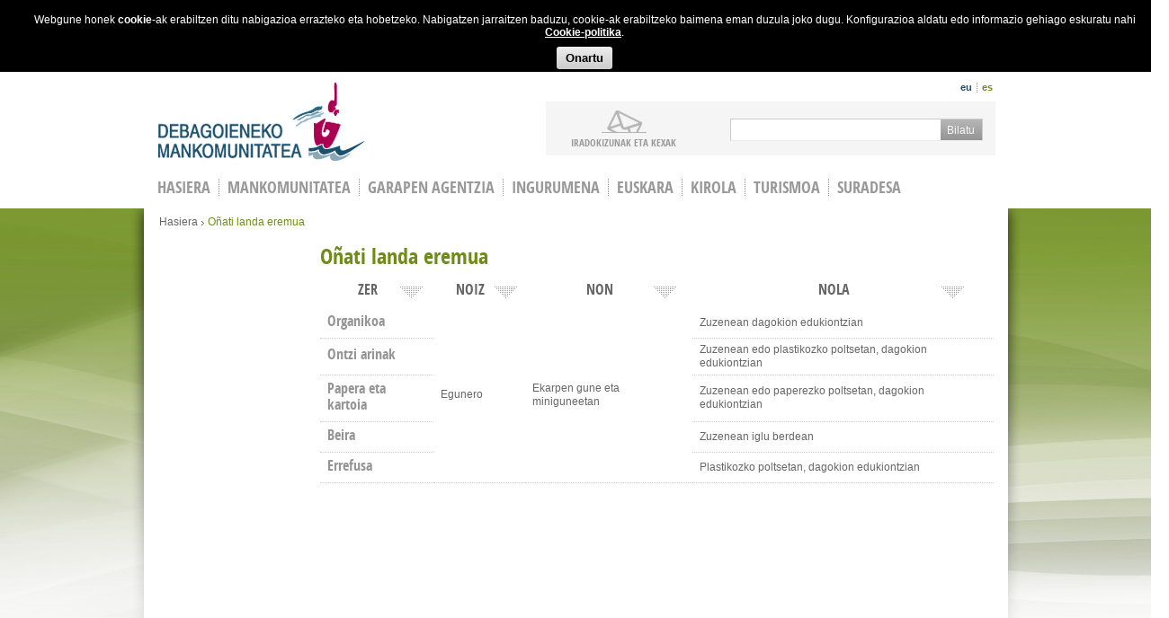

--- FILE ---
content_type: text/html; charset=utf-8
request_url: https://www.debagoiena.eus/eu/o%C3%B1ati-landa-eremua
body_size: 6729
content:
<!DOCTYPE html>
<html>
<head>
  <meta http-equiv="Content-Type" content="text/html; charset=utf-8" />
<link rel="shortcut icon" href="https://www.debagoiena.eus/sites/default/files/favicon32_0.ico" type="image/vnd.microsoft.icon" />
<meta name="description" content="ZerNoizNonNolaOrganikoaEguneroEkarpen gune eta miniguneetanZuzenean dagokion edukiontzianOntzi arinakZuzenean edo plastikozko poltsetan, dagokion edukiontzianPapera eta kartoiaZuzenean edo paperezko poltsetan, dagokion edukiontzianBeiraZuzenean iglu berdeanErrefusa" />
<meta name="generator" content="Goisolutions with Drupal 7" />
<link rel="canonical" href="https://www.debagoiena.eus/eu/o%C3%B1ati-landa-eremua" />
<link rel="shortlink" href="https://www.debagoiena.eus/eu/node/905" />
  <title>Oñati landa eremua | Debagoieneko Mankomunitatea</title>
  <link type="text/css" rel="stylesheet" href="https://www.debagoiena.eus/sites/default/files/css/css_xE-rWrJf-fncB6ztZfd2huxqgxu4WO-qwma6Xer30m4.css" media="all" />
<link type="text/css" rel="stylesheet" href="https://www.debagoiena.eus/sites/default/files/css/css_eZ3p35qbpMElau5YqPT6uqOLsCc1hWBKiKaQN1wwWzk.css" media="screen" />
<link type="text/css" rel="stylesheet" href="https://www.debagoiena.eus/sites/default/files/css/css_RQSKbVfNE1X2Tx4CxWHZiv7Wh91IR42G_AGZu-P-8mU.css" media="all" />
<link type="text/css" rel="stylesheet" href="https://www.debagoiena.eus/sites/default/files/css/css_70MEJsGFCTi-lh1Wks71rvoDJorc-SAC9LbyUoojW54.css" media="all" />
<link type="text/css" rel="stylesheet" href="https://fonts.googleapis.com/css?family=Lato:100,100italic,300,300italic,400,400italic,700,700italic,900,900italic" media="all" />
<link type="text/css" rel="stylesheet" href="https://www.debagoiena.eus/sites/default/files/css/css_96E_mGhfpR7SNnkdSaNJeHxU7up6SCYm4ISQZGagLkQ.css" media="all" />
  

    </head>
    <body class=" green-page html not-front not-logged-in one-sidebar sidebar-first page-node page-node- page-node-905 node-type-page i18n-eu" >   
  





<div class="cookie_policy" style="display: none;">
    <div class="policy">Webgune honek <strong>cookie</strong>-ak erabiltzen ditu nabigazioa errazteko eta hobetzeko. Nabigatzen jarraitzen baduzu, cookie-ak erabiltzeko baimena eman duzula joko dugu. Konfigurazioa aldatu edo informazio gehiago eskuratu nahi        <a href="/eu/cookie-politika">Cookie-politika</a>.
    </div>
    <div class="policy_ok"><a href="#">Onartu</a></div>
</div>  <div id="skip-link">
    <a href="#main-content" class="element-invisible element-focusable">Skip to main content</a>
  </div>
  <div id="wrapper">

        
<script type="text/javascript">
        
    function initialize_mapHome($lat,$long,$zoom,$fich) {         
        var infoWindow;
        var mapOptions = {
            //center: new google.maps.LatLng(43.064373, -2.493267),          
            center: new google.maps.LatLng($lat, $long),          
           // zoom: 11,
            zoom: $zoom,
            mapTypeId: google.maps.MapTypeId.ROADMAP
        };
        var map = new google.maps.Map(document.getElementById("map_canvas"),
            mapOptions);
              
            //var ctaLayer = new google.maps.KmlLayer('http://demo.goisolutions.net/manko/'+$fich+'.kml?rand=' + (new Date()).valueOf(),        
             //funciona var ctaLayer = new google.maps.KmlLayer('http://www.postaria.net/m/'+$fich+'.kml?rand=' + (new Date()).valueOf(),        
              //CAMBIAR DIRECCIÓN CUANDO SE SUBA!!!!
            // var ctaLayer = new google.maps.KmlLayer('http://debagoiena.wdemo.net/sites/default/files/documents/maps/'+$fich+'.kml?rand=' + (new Date()).valueOf(),                                
               var ctaLayer = new google.maps.KmlLayer('https://www.debagoiena.eus/sites/default/files/documents/maps/'+$fich+'.kml?rand=' + (new Date()).valueOf(),                                
              
        {
            suppressInfoWindows: true,
            preserveViewport: true /*para que no se mueva el zoom según los puntos*/
        });
            
        ctaLayer.setMap(map);
            
        infoWindow = new google.maps.InfoWindow();
        google.maps.event.addListener(ctaLayer, 'click', function(kmlEvent) {
            var cleaned = kmlEvent.featureData.description.replace('_blank', '_self');
           
            infoWindow.setContent(cleaned);
            infoWindow.setPosition(kmlEvent.latLng);
            infoWindow.open(map);                
        });
    }
</script>


<!-- aquí  no pongo el header en include xk ya tengo el render($page['content']) en el... -->
<header id="header">
  <div class="header-holder">
    <h1 class="logo"><a href="/eu">Debagoieneko Mankomunitatea</a></h1>
    <div class="header-frame ee">
      <aside class="top-bar">
                    


<ul class="language-switcher-locale-url"><li class="eu first active"><a href="/eu/o%C3%B1ati-landa-eremua" class="language-link active" xml:lang="eu" title="Oñati landa eremua">eu</a></li>
<li class="es last"><a href="/es/o%C3%B1ati-zona-rural" class="language-link" xml:lang="es" title="Oñati Zona Rural">es</a></li>
</ul>                <div class="social">
          <span class='st_fblike'></span>
          <span class='st_twitter_hcount'></span>
        </div>
      </aside>
              <aside class="nav-block">
              <div class="content">
    <ul><li><a href="/eu/biztanleriari-arreta/iradokizunak-eta-kexak" class="link2">iradokizunak ETA KEXAK</a></li></ul>  </div>  <div class="search-form">
    <form action="/eu/o%C3%B1ati-landa-eremua" method="post" id="search-block-form" accept-charset="UTF-8"><div><div class="container-inline">
      <h2 class="element-invisible">Bilaketa formularioa</h2>
    <div class="form-item form-type-textfield form-item-search-block-form">
  <label class="element-invisible" for="edit-search-block-form--2">Bilatu </label>
 <input title="Idatzi bilatu nahi dituzun terminoak." type="text" id="edit-search-block-form--2" name="search_block_form" value="" size="15" maxlength="128" class="form-text" />
</div>
<div class="form-actions form-wrapper" id="edit-actions"><input type="submit" id="edit-submit" name="op" value="Bilatu" class="form-submit" /></div><input type="hidden" name="form_build_id" value="form-bl77r3fttrfWiHOnRlq-BizbgJ6pnPO4Zi8yGT8U9aI" />
<input type="hidden" name="form_id" value="search_block_form" />
</div>
</div></form>  </div>        </aside>
          </div>
  </div>
      <nav>
        



    <ul id="nav"><li  class="first leaf menu-mlid-218"><a href="/eu">HASIERA</a></li>
<li  class="leaf has-children menu-mlid-1555"><a href="/eu/mankomunitatea/organoak">Mankomunitatea</a></li>
<li  class="leaf has-children menu-mlid-304"><a href="/eu/garapen-agentzia">Garapen agentzia</a></li>
<li  class="leaf has-children menu-mlid-305"><a href="/eu/ingurumena">Ingurumena</a></li>
<li  class="leaf has-children menu-mlid-306"><a href="/eu/euskara">Euskara</a></li>
<li  class="leaf has-children menu-mlid-588"><a href="/eu/kirola">Kirola</a></li>
<li  class="leaf has-children menu-mlid-1852"><a href="/eu/turismoa">Turismoa</a></li>
<li  class="last leaf menu-mlid-1569"><a href="/eu/suradesa">Suradesa</a></li>
</ul>    </nav>
  </header>
<div id="main">
  <div class="main-block">
    <ul class="breadcrumbs">
      
                <li><h2 class="element-invisible">Hemen zaude</h2><a href="/eu">Hasiera</a></li>
            
                                
          <li>Oñati landa eremua</li>                
               
          </ul>    
          <div class="main-holder">         
            <div id="content">               
          <article class="article">
            <div id="tabs-wrapper" class="clearfix">                                                          
                  <h1 class="with-tabs">Oñati landa eremua</h1>                
                                    </div>                                                            
                     
            



<div id="node-905" class="node node-page clearfix">

      
  <div class="content clearfix">
  
    <div class="field field-name-body field-type-text-with-summary field-label-hidden"><div class="field-items"><div class="field-item even"><table class="views-table" cellspacing="0" cellpadding="5"><tbody><tr><th>Zer</th><th>Noiz</th><th>Non</th><th>Nola</th></tr><tr><td><h4>Organikoa</h4></td><td rowspan="5">Egunero</td><td rowspan="5">Ekarpen gune eta miniguneetan</td><td>Zuzenean dagokion edukiontzian</td></tr><tr><td><h4>Ontzi arinak</h4></td><td>Zuzenean edo plastikozko poltsetan, dagokion edukiontzian</td></tr><tr><td><h4>Papera eta kartoia</h4></td><td>Zuzenean edo paperezko poltsetan, dagokion edukiontzian</td></tr><tr><td><h4>Beira</h4></td><td>Zuzenean iglu berdean</td></tr><tr><td><h4>Errefusa</h4></td><td>Plastikozko poltsetan, dagokion edukiontzian</td></tr></tbody></table></div></div></div>  </div>

      <div class="link-wrapper">
          </div>
  
  
</div>                  
            



           


                    </article>
        </div>
                              </div>
  </div>
</div>
  <footer id="footer">
	<div class="footer-holder">
                
    <ul class="footer-frame"><li  class="first expanded menu-mlid-760">UDALAK<div class="slide"><ul class="level-2"><li  class="first leaf menu-mlid-348"><a href="https://antzuola.eus/">Antzuola</a></li>
<li  class="leaf menu-mlid-349"><a href="https://www.aretxabaleta.eus/eu">Aretxabaleta</a></li>
<li  class="leaf menu-mlid-350"><a href="https://www.arrasate.eus/eu">Arrasate-Mondragón</a></li>
<li  class="leaf menu-mlid-351"><a href="http://www.bergara.eus/eu">Bergara</a></li>
<li  class="leaf menu-mlid-352"><a href="https://www.elgeta.eus/eu">Elgeta</a></li>
<li  class="leaf menu-mlid-353"><a href="https://eskoriatza.eus/">Eskoriatza</a></li>
<li  class="leaf menu-mlid-354"><a href="http://www.leintzgatzaga.eus/">Leintz-Gatzaga</a></li>
<li  class="last leaf menu-mlid-355"><a href="https://www.oñati.eus/eu">Oñati</a></li>
</ul></div></li>
<li  class="expanded menu-mlid-346"><a href="/eu/mankomunitatea/organoak">MANKOMUNITATEA</a><div class="slide"><ul class="level-2"><li  class="first leaf menu-mlid-592"><a href="/eu/mankomunitatea/organoak">Organoak</a></li>
<li  class="leaf menu-mlid-593"><a href="/eu/node/1874">Gobernu juntak</a></li>
<li  class="leaf menu-mlid-594"><a href="/eu/mankomunitatea/batzordeak/ingurumen-batzordea">Batzordeak</a></li>
<li  class="leaf menu-mlid-595"><a href="/eu/mankomunitatea/araudia/sarrera">Araudiak</a></li>
<li  class="leaf menu-mlid-775"><a href="/eu/mankomunitatea/kontratatzailearen-profila">Kontratatzailearen profila</a></li>
<li  class="last leaf menu-mlid-776"><a href="/eu/mankomunitatea/lan-eskaintzak">Lan Eskaintzak</a></li>
</ul></div></li>
<li  class="expanded menu-mlid-356"><a href="/eu/garapen-agentzia">GARAPEN AGENTZIA</a><div class="slide"><ul class="level-2"><li  class="first leaf menu-mlid-598"><a href="/eu/garapen-agentzia/enpresak/sarrera">Enpresak</a></li>
<li  class="leaf menu-mlid-599"><a href="/eu/garapen-agentzia/enplegua-eta-prestakuntza/sarrera">Enplegua eta prestakuntza</a></li>
<li  class="leaf menu-mlid-600"><a href="/eu/garapen-agentzia/ekintzaileak/sarrera">Ekintzaileak</a></li>
<li  class="last leaf menu-mlid-601"><a href="/eu/garapen-agentzia/merkatariak/sarrera">Merkatariak</a></li>
</ul></div></li>
<li  class="expanded menu-mlid-357"><a href="/eu/ingurumena">INGURUMENA</a><div class="slide"><ul class="level-2"><li  class="first leaf menu-mlid-602"><a href="/eu/ingurumena/ingurumen-saila/aurkezpena">Ingurumen saila</a></li>
<li  class="expanded menu-mlid-603"><a href="/eu/ingurumena/hondakinen-kudeaketa/hondakin-motak">Hondakinen Kudeaketa</a><ul class="level-3"><li  class="first last leaf menu-mlid-1279"><a href="/eu/ingurumena/hondakinen-kudeaketa/hondakin-motak">Bilketa datuak eta txostenak</a></li>
</ul></li>
<li  class="leaf menu-mlid-604"><a href="/eu/ingurumena/garbiguneak">Garbiguneak</a></li>
<li  class="leaf menu-mlid-605"><a href="/eu/ingurumena/traste-zaharren-bilketa"> Traste zaharren bilketa</a></li>
<li  class="leaf menu-mlid-1018"><a href="/eu/ingurumena/kanpainak">Kanpainak</a></li>
<li  class="last leaf menu-mlid-608"><a href="/eu/ingurumena/kontaktua">Kontaktua</a></li>
</ul></div></li>
<li  class="last expanded menu-mlid-358">BIZTANLERIARI ARRETA<div class="slide"><ul class="level-2"><li  class="first last leaf menu-mlid-359"><a href="/eu/biztanleriari-arreta/iradokizunak-eta-kexak">Iradokizunak eta kexak</a></li>
</ul></div></li>
</ul>    <aside class="footer-block">
                <div class="contact-area"><address><span>DEBAGOIENEKO MANKOMUNITATEA</span> <span>Nafarroa Etorbidea, 17</span> <span>20500 <strong>Arrasate-Mondragón</strong> (GIPUZKOA)</span></address><strong class="tel"><span>+34</span> 943 79 33 99</strong></div><div class="links-area"><ul><li><a href="/eu/lege-oharra">LEGE OHARRA</a></li><li><a href="/eu/pribatasun-politika">PRIBATASUN POLITIKA</a></li><li><a href="/eu/cookie-politika">COOKIE POLITIKA</a></li></ul><ul class="social-networks"><li><a class="link6" href="/eu/rss"></a></li><li><a class="link7" href="http://creativecommons.org/licenses/by-nc-sa/3.0/deed.es_ES" target="_blank" rel="nofollow"></a></li></ul></div>    </aside>
    </div>
</footer>
<script>
  (function(i,s,o,g,r,a,m){i['GoogleAnalyticsObject']=r;i[r]=i[r]||function(){
  (i[r].q=i[r].q||[]).push(arguments)},i[r].l=1*new Date();a=s.createElement(o),
  m=s.getElementsByTagName(o)[0];a.async=1;a.src=g;m.parentNode.insertBefore(a,m)
  })(window,document,'script','//www.google-analytics.com/analytics.js','ga');

  ga('create', 'UA-50002346-1', 'auto');
  ga('send', 'pageview');

</script>


      </div>


  <script type="text/javascript" src="https://www.debagoiena.eus/misc/jquery.js?v=1.4.4"></script>
<script type="text/javascript" src="https://www.debagoiena.eus/misc/jquery.once.js?v=1.2"></script>
<script type="text/javascript" src="https://www.debagoiena.eus/misc/drupal.js?sgrqdt"></script>
<script type="text/javascript" src="https://www.debagoiena.eus/sites/all/modules/qtip/library/jquery.qtip.js?v=2.0.0pre"></script>
<script type="text/javascript" src="https://www.debagoiena.eus/sites/all/modules/qtip/js/qtip.js?v=2.0.0pre"></script>
<script type="text/javascript" src="https://www.debagoiena.eus/misc/jquery.cookie.js?v=1.0"></script>
<script type="text/javascript" src="https://www.debagoiena.eus/misc/jquery.form.js?v=2.52"></script>
<script type="text/javascript" src="https://www.debagoiena.eus/misc/ajax.js?v=7.59"></script>
<script type="text/javascript" src="https://www.debagoiena.eus/sites/default/files/languages/eu_RK9EiVmk2PzvJLSTutHzbPmMLwEMIb-YN6VP_2RzBAs.js?sgrqdt"></script>
<script type="text/javascript" src="https://www.debagoiena.eus/sites/all/libraries/colorbox/jquery.colorbox-min.js?sgrqdt"></script>
<script type="text/javascript" src="https://www.debagoiena.eus/sites/all/modules/colorbox/js/colorbox.js?sgrqdt"></script>
<script type="text/javascript" src="https://www.debagoiena.eus/sites/all/modules/colorbox/styles/default/colorbox_style.js?sgrqdt"></script>
<script type="text/javascript" src="https://www.debagoiena.eus/sites/all/modules/colorbox/js/colorbox_load.js?sgrqdt"></script>
<script type="text/javascript" src="https://www.debagoiena.eus/sites/all/modules/colorbox/js/colorbox_inline.js?sgrqdt"></script>
<script type="text/javascript" src="https://www.debagoiena.eus/sites/all/modules/views/js/base.js?sgrqdt"></script>
<script type="text/javascript" src="https://www.debagoiena.eus/misc/progress.js?v=7.59"></script>
<script type="text/javascript" src="https://www.debagoiena.eus/sites/all/modules/views/js/ajax_view.js?sgrqdt"></script>
<script type="text/javascript" src="https://www.debagoiena.eus/sites/all/modules/colorbox_node/colorbox_node.js?sgrqdt"></script>
<script type="text/javascript" src="https://www.debagoiena.eus/sites/all/themes/debagoienekomankomunitatea/js/jquery-1.8.3.min.js?sgrqdt"></script>
<script type="text/javascript" src="https://www.debagoiena.eus/sites/all/themes/debagoienekomankomunitatea/js/jquery.main.js?sgrqdt"></script>
<script type="text/javascript" src="https://www.debagoiena.eus/sites/all/themes/debagoienekomankomunitatea/js/jquery.cookie.js?sgrqdt"></script>
<script type="text/javascript" src="https://www.debagoiena.eus/sites/all/themes/debagoienekomankomunitatea/js/jquery.sticky.js?sgrqdt"></script>
<script type="text/javascript" src="https://www.debagoiena.eus/sites/all/themes/debagoienekomankomunitatea/js/cookie_policy.js?sgrqdt"></script>
<script type="text/javascript" src="https://www.debagoiena.eus/sites/all/themes/debagoienekomankomunitatea/js/ac70cConfigurador.js?sgrqdt"></script>
<script type="text/javascript" src="https://www.debagoiena.eus/sites/all/themes/debagoienekomankomunitatea/js/ac70cFecha.js?sgrqdt"></script>
<script type="text/javascript" src="https://www.debagoiena.eus/sites/all/themes/debagoienekomankomunitatea/js/ac70cExpedientes.js?sgrqdt"></script>
<script type="text/javascript">
<!--//--><![CDATA[//><!--
jQuery.extend(Drupal.settings, {"basePath":"\/","pathPrefix":"eu\/","ajaxPageState":{"theme":"debagoienekomankomunitatea","theme_token":"nGNZr0GAOuFH8d4XzHcqRaAFcqCgB7A7-2Zc8go8OKM","js":{"misc\/jquery.js":1,"misc\/jquery.once.js":1,"misc\/drupal.js":1,"sites\/all\/modules\/qtip\/library\/jquery.qtip.js":1,"sites\/all\/modules\/qtip\/js\/qtip.js":1,"misc\/jquery.cookie.js":1,"misc\/jquery.form.js":1,"misc\/ajax.js":1,"public:\/\/languages\/eu_RK9EiVmk2PzvJLSTutHzbPmMLwEMIb-YN6VP_2RzBAs.js":1,"sites\/all\/libraries\/colorbox\/jquery.colorbox-min.js":1,"sites\/all\/modules\/colorbox\/js\/colorbox.js":1,"sites\/all\/modules\/colorbox\/styles\/default\/colorbox_style.js":1,"sites\/all\/modules\/colorbox\/js\/colorbox_load.js":1,"sites\/all\/modules\/colorbox\/js\/colorbox_inline.js":1,"sites\/all\/modules\/views\/js\/base.js":1,"misc\/progress.js":1,"sites\/all\/modules\/views\/js\/ajax_view.js":1,"sites\/all\/modules\/colorbox_node\/colorbox_node.js":1,"sites\/all\/themes\/debagoienekomankomunitatea\/js\/jquery-1.8.3.min.js":1,"sites\/all\/themes\/debagoienekomankomunitatea\/js\/jquery.main.js":1,"sites\/all\/themes\/debagoienekomankomunitatea\/js\/jquery.cookie.js":1,"sites\/all\/themes\/debagoienekomankomunitatea\/js\/jquery.sticky.js":1,"sites\/all\/themes\/debagoienekomankomunitatea\/js\/cookie_policy.js":1,"sites\/all\/themes\/debagoienekomankomunitatea\/js\/ac70cConfigurador.js":1,"sites\/all\/themes\/debagoienekomankomunitatea\/js\/ac70cFecha.js":1,"sites\/all\/themes\/debagoienekomankomunitatea\/js\/ac70cExpedientes.js":1},"css":{"modules\/system\/system.base.css":1,"modules\/system\/system.menus.css":1,"modules\/system\/system.messages.css":1,"modules\/system\/system.theme.css":1,"sites\/all\/modules\/qtip\/library\/jquery.qtip.css":1,"sites\/all\/modules\/qtip\/css\/qtip.css":1,"modules\/aggregator\/aggregator.css":1,"sites\/all\/modules\/colorbox_node\/colorbox_node.css":1,"modules\/comment\/comment.css":1,"sites\/all\/modules\/date\/date_api\/date.css":1,"sites\/all\/modules\/date\/date_popup\/themes\/datepicker.1.7.css":1,"sites\/all\/modules\/date\/date_repeat_field\/date_repeat_field.css":1,"modules\/field\/theme\/field.css":1,"sites\/all\/modules\/logintoboggan\/logintoboggan.css":1,"modules\/node\/node.css":1,"modules\/search\/search.css":1,"modules\/user\/user.css":1,"sites\/all\/modules\/views\/css\/views.css":1,"sites\/all\/modules\/colorbox\/styles\/default\/colorbox_style.css":1,"sites\/all\/modules\/ctools\/css\/ctools.css":1,"sites\/all\/modules\/tagclouds\/tagclouds.css":1,"modules\/locale\/locale.css":1,"https:\/\/fonts.googleapis.com\/css?family=Lato:100,100italic,300,300italic,400,400italic,700,700italic,900,900italic":1,"sites\/all\/themes\/debagoienekomankomunitatea\/style.css":1,"sites\/all\/themes\/debagoienekomankomunitatea\/all.css":1,"sites\/all\/themes\/debagoienekomankomunitatea\/policy.css":1,"sites\/all\/themes\/debagoienekomankomunitatea\/ac70cEstilos.css":1}},"colorbox":{"opacity":"0.85","current":"{current} of {total}","previous":"\u00ab Prev","next":"Next \u00bb","close":"Close","maxWidth":"98%","maxHeight":"98%","fixed":true,"mobiledetect":true,"mobiledevicewidth":"480px"},"qtip":{"target_position":"right_center","tooltip_position":"left_center","show_speech_bubble_tip":1,"show_speech_bubble_tip_side":1,"speech_bubble_size":"12","show_speech_bubble_tip_solid":1,"show_shadow":1,"rounded_corners":1,"color":"ui-tooltip-dark","custom_color":"","show_event_type":"mouseenter","hide_event_type":"mouseleave","show_webform_descriptions":0,"additional_elements":""},"views":{"ajax_path":"\/eu\/views\/ajax","ajaxViews":{"views_dom_id:2c02107225cd98ca13f0e306beb5355a":{"view_name":"lizitazioak","view_display_id":"block","view_args":"","view_path":"node\/905","view_base_path":null,"view_dom_id":"2c02107225cd98ca13f0e306beb5355a","pager_element":0},"views_dom_id:d5a99fffe1b0affbbbe3e24e737f1d45":{"view_name":"lizitazioak","view_display_id":"block_1","view_args":"","view_path":"node\/905","view_base_path":null,"view_dom_id":"d5a99fffe1b0affbbbe3e24e737f1d45","pager_element":0},"views_dom_id:48fdbecc44f974955e8884514494831f":{"view_name":"lizitazioak","view_display_id":"block_2","view_args":"","view_path":"node\/905","view_base_path":null,"view_dom_id":"48fdbecc44f974955e8884514494831f","pager_element":0},"views_dom_id:6a116ee1aa65788042d4ad93873ec032":{"view_name":"lizitazioak","view_display_id":"block_3","view_args":"","view_path":"node\/905","view_base_path":null,"view_dom_id":"6a116ee1aa65788042d4ad93873ec032","pager_element":0}}},"urlIsAjaxTrusted":{"\/eu\/views\/ajax":true,"\/eu\/o%C3%B1ati-landa-eremua":true},"colorbox_node":{"width":"600px","height":"600px"}});
//--><!]]>
</script>
  <!--[if IE]><script type="text/javascript" src="/sites/all/themes/debagoienekomankomunitatea/js/ie.js"></script><![endif]--> 


</body>
</html>



--- FILE ---
content_type: application/javascript
request_url: https://www.debagoiena.eus/sites/all/themes/debagoienekomankomunitatea/js/cookie_policy.js?sgrqdt
body_size: 642
content:
//$( document ).ready(function() {
jQuery(document).ready(function($) {
	if (typeof $.cookie('cookie_policy') === "undefined"){
		$.cookie('cookie_policy', 0, { expires: 365, path: '/' });		
	}

	if ($.cookie('cookie_policy')==0){		
		//$('.cookie_policy').slideDown('slow', function() {});		
		$('.cookie_policy').show();
		$('.cookie_policy').sticky({ topSpacing: 0 });	
	}	
			
	$( ".policy_ok a" ).click(function(event) {		
		event.preventDefault();
		$.cookie('cookie_policy', 1, { expires: 365, path: '/' });
		//$('.cookie_policy').slideUp('slow', function() {});		
		$('.sticky-wrapper').hide();
		$('.cookie_policy').hide();
	});
});